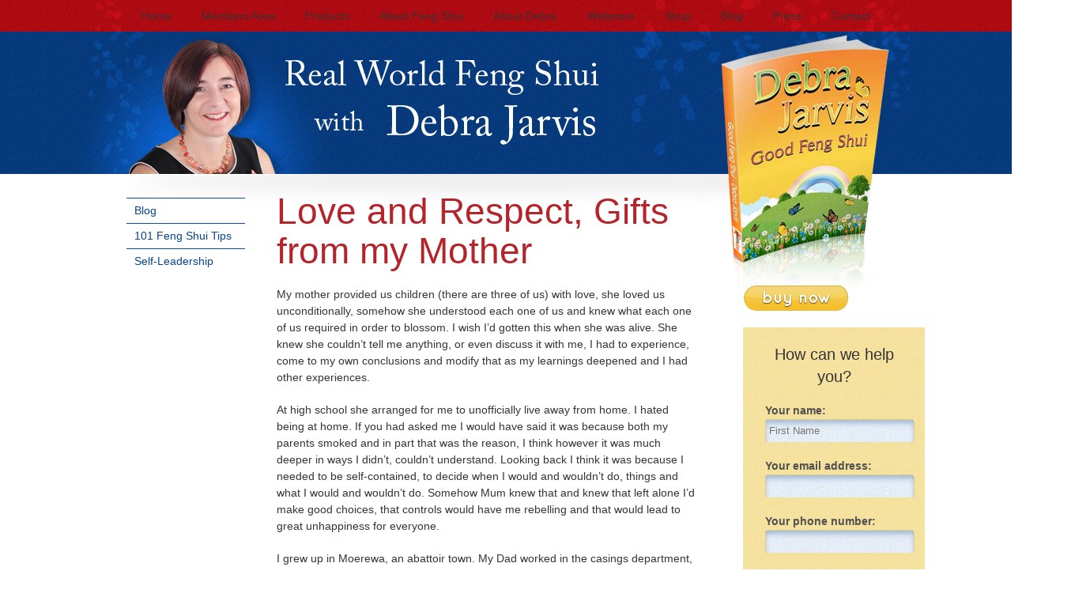

--- FILE ---
content_type: text/html; charset=utf-8
request_url: https://www.debrajarvisfengshui.com/blog/love-and-respect-gifts-from-my-mother/
body_size: 6999
content:
<!DOCTYPE html>
<html dir="ltr" lang="en-US"><head>
	<!-- Powered by https://www.oncord.com -->
	<title>Debra Jarvis Feng Shui - Love and Respect, Gifts from my Mother</title>
	<meta name="title" content="Debra Jarvis Feng Shui - Love and Respect, Gifts from my Mother">
	<meta name="description" content="My mother provided us children (there are three of us) with love, she loved us unconditionally, somehow she understood each one of us and knew what each one of us required in order to blossom. I wish I’d gotten this when she was alive.">
	<meta name="keywords" content="Debra Jarvis, Deborah Jarvis, Feng Shui, Brisbane">
	<meta name="date.created" content="2014-01-31">
	<meta name="date.modified" content="2014-01-31">
	<meta name="robots" content="index,follow,max-image-preview:large,max-snippet:-1,max-video-preview:-1">
	<meta name="generator" content="https://www.oncord.com/">
	<link rel="canonical" href="https://www.debrajarvisfengshui.com/blog/love-and-respect-gifts-from-my-mother/" />
	<meta itemprop="name" content="Love and Respect, Gifts from my Mother">
	<meta itemprop="description" content="My mother provided us children (there are three of us) with love, she loved us unconditionally, somehow she understood each one of us and knew what each one of us required in order to blossom. I wish I’d gotten this when she was alive.">
	<meta name="twitter:card" content="summary">
	<meta name="twitter:title" content="Love and Respect, Gifts from my Mother">
	<meta name="twitter:description" content="My mother provided us children (there are three of us) with love, she loved us unconditionally, somehow she understood each one of us and knew what each one of us required in order to blossom. I wish I’d gotten this when she was alive.">
	<meta property="og:url" content="https://www.debrajarvisfengshui.com/blog/love-and-respect-gifts-from-my-mother/">
	<meta property="og:title" content="Love and Respect, Gifts from my Mother">
	<meta property="og:description" content="My mother provided us children (there are three of us) with love, she loved us unconditionally, somehow she understood each one of us and knew what each one of us required in order to blossom. I wish I’d gotten this when she was alive.">
	<meta property="og:site_name" content="Debra Jarvis Feng Shui">
	<meta property="og:type" content="article">
	<meta property="article:tag" content="Debra Jarvis, Deborah Jarvis, Feng Shui, Brisbane">

	<link rel="stylesheet" type="text/css" href="/_public/Framework/Assets/CSS/server.php?css=2058877735&v=dcdbb44eb4164c1ed54bd88802e39a502a0d2809" />
<link rel="alternate" type="application/rss+xml" href="https://www.debrajarvisfengshui.com/feeds/products/rss/" title="Products via RSS" />
<link rel="alternate" type="application/atom+xml" href="https://www.debrajarvisfengshui.com/feeds/products/atom/" title="Products via Atom" />
<link rel="alternate" type="application/xml" href="https://www.debrajarvisfengshui.com/feeds/products/xml/" title="Products via XML" />
<link rel="alternate" type="application/json" href="https://www.debrajarvisfengshui.com/feeds/products/json/" title="Products via JSON" />




<link href="/media/website_designs/2/css/woocommerce.css?ver=3.4.2" id="woocommerce_frontend_styles-css" media="all" rel="stylesheet" type="text/css" />
<link href="/media/website_designs/2/css/styles.css?ver=3.3.1" id="contact-form-7-css" media="all" rel="stylesheet" type="text/css" />

<link href="/media/website_designs/2/css/shutter-reloaded.css?ver=1.3.4" id="shutter-css" media="screen" rel="stylesheet" type="text/css" />

<style type="text/css">
	html, body, div, span, applet, object, iframe, h1, h2, h3,
	h4, h5, h6, p, blockquote, pre, a, abbr, acronym, address,
	big, cite, code, del, dfn, em, img, ins, kbd, q, s, samp,
	small, strike, strong, sub, sup, tt, var, b, u, i, center,
	dl, dt, dd, ol, ul, li, fieldset, form, label, legend, table,
	caption, tbody, tfoot, thead, tr, th, td, article, aside, canvas,
	details, embed, figure, figcaption, footer, header, hgroup, menu,
	nav, output, ruby, section, summary, time, mark, audio, video {
		margin: 0;
		padding: 0;
		border: 0;
		font-size: 100%;
		font: inherit;
	}
	article, aside, details, figcaption, figure, footer, header, hgroup, menu, nav, section {
		display: block; }
	body {
		line-height: 1; }
	ol, ul {
		list-style: none; }
	blockquote, q {
		quotes: none; }
	blockquote:before, blockquote:after,
	q:before, q:after {
		content: '';
		content: none; }
	table {
		border-collapse: collapse;
		border-spacing: 0; }

	html, body {
		margin: 0 auto;
        height:100%;
		font: 14px/21px Verdana, Helvetica, Arial, sans-serif;
		color: #363436;
		-webkit-font-smoothing: antialiased; /* Fix for webkit rendering */
		-webkit-text-size-adjust: 100%;
 	}


	h1, h2, h3, h4, h5, h6 {
		color: #b3252b;
		font-family: Verdana, Helvetica, Arial, sans-serif;
		font-weight: normal; }
	h1 a, h2 a, h3 a, h4 a, h5 a, h6 a { font-weight: inherit; }
	h1 { font-size: 46px; line-height: 50px; margin-bottom: 14px;}
	h2 { font-size: 35px; line-height: 40px; margin-bottom: 10px; }
	h3 { font-size: 28px; line-height: 34px; margin-bottom: 10px; }
	h4 { font-size: 21px; line-height: 30px; margin-bottom: 4px; }
	h5 { font-size: 17px; line-height: 24px; }
	h6 { font-size: 14px; line-height: 21px; }
	.subheader { color: #363436; }

	p { margin: 0 0 20px 0; }
	p img { margin: 0; }
	p.lead { font-size: 21px; line-height: 27px; color: #777;  }

	em { font-style: italic; }
	strong { font-weight: bold; color: #2a292a; }
	small { font-size: 80%; }

/*	Blockquotes  */
	blockquote, blockquote p { font-size: 17px; line-height: 24px; color: #777; font-style: italic; }
	blockquote { margin: 0 0 20px; padding: 9px 20px 0 19px; border-left: 1px solid #ddd; }
	blockquote cite { display: block; font-size: 12px; color: #555; }
	blockquote cite:before { content: "\2014 \0020"; }
	blockquote cite a, blockquote cite a:visited, blockquote cite a:visited { color: #084491; }

	hr { border: solid #ddd; border-width: 1px 0 0; clear: both; margin: 10px 0 30px; height: 0; }


/* #Links
================================================== */
	a, a:visited { color: #333; text-decoration: underline; outline: 0; }
	a:hover, a:focus { color: #000; }
	p a, p a:visited { line-height: inherit; }


/* #Lists
================================================== */
	ul, ol { margin-bottom: 20px; }
	ul { list-style: none outside; }
	ol { list-style: decimal; }
	ol, ul.square, ul.circle, ul.disc { margin-left: 30px; }
	ul.square { list-style: square outside; }
	ul.circle { list-style: circle outside; }
	ul.disc { list-style: disc outside; }
	ul ul, ul ol,
	ol ol, ol ul { margin: 4px 0 5px 30px; font-size: 90%;  }
	ul ul li, ul ol li,
	ol ol li, ol ul li { margin-bottom: 6px; }
	li { line-height: 18px; margin-bottom: 12px; }
	ul.large li { line-height: 21px; }
	li p { line-height: 21px; }

/* #Images
================================================== */

	img.scale-with-grid {
		max-width: 100%;
		height: auto; }

/* #Misc
================================================== */
	.remove-bottom { margin-bottom: 0 !important; }
	.half-bottom { margin-bottom: 10px !important; }
	.add-bottom { margin-bottom: 20px !important; }
	.clear {clear: both;}
	.container {
		background: url(/media/website_designs/2/bg1.png) repeat-x;
	}
	div#wrapper {
		width: 1200px;
		margin: 0 auto;
	}
	header {
		background: url(/media/website_designs/2/header.jpg) no-repeat;
		padding: 0 120px 0 120px;
		height: 280px;
	}
	nav {
		height: 40px;
		padding: 10px 0 0 0;
		display:block;
	}
	menu ul, nav li {
		margin: 0;
		list-style: none;
		list-style-image: none;
	}
	nav ul li {
		list-style: none;
		display: inline;
		padding: 0 25px 0 0;
	}
	nav li a {
		font: 14px/21px Verdana, Helvetica, Arial, sans-serif;
		color: #ffffff;
		text-decoration: none;
		padding: 0 !important;
	}
	nav li a:visited {
		color: #ffffff;
	}
	nav li a:hover {
		color: #ffffff;
		font: 14px/21px Verdana, Helvetica, Arial, sans-serif;
		border-bottom: solid #084491;
	}
	div#content {
		background: url(/media/website_designs/2/header2.png) no-repeat;
		width: 1200px;
		min-height: 120px;
	}
	div#main_wrapper {
		width: 1200px;
		padding: 0 0 0 120px;
	}
	div.main {
		float: left;
		width: 730px;
		margin-top: -30px;
	}
	div.cols {
		float: left;
		width: 210px;
		height: 300px;
		margin: 0 30px 30px 0;
		border: solid #e0e0e0 1px;
		padding: 5px;
	}
	div.cols2 {
		float: left;
		width: 210px;
		height: 300px;
		margin: 0 0px 30px 0;
		border: solid #e0e0e0 1px;
		padding: 5px;
	}
	div.cols a, div.cols2 a {
		font: 20px/26px Verdana, Helvetica, Arial, sans-serif;
		color: #084491;
		text-decoration: none;
	}
	div.cols p, div.cols2 p {
		float: left;
		width: 200px;
		color: #084491;
		font: 12px/21px;
	}
	div.more {
		float: right;
		margin-top: -43px;
	}
	div#rh_sidebar {
		float: right;
		width: 200px;
		margin: 80px 240px 30px 0;
		padding: 0 0 0 0;
	}
	ul.xoxo {
		float: left;
		width: 190px;
		min-height: 200px;
		padding: 0px 20px 20px 20px;
	}
	div#buy {
		height: 34px;
		margin-bottom: 20px;
	}
	div#side {
		background: url(/media/website_designs/2/sidebar_bg.png) repeat;
		width: 190px;
		min-height: 716px;
		padding: 20px;
	}
	div#sneek {
		background: url(/media/website_designs/2/sneak.png) no-repeat;
		height: 40px;
		width: 189px;
		margin-left: 5px;
	}
	div#side h4 {
		font: 20px/28px Verdana, Helvetica, Arial, sans-serif;
		color: #363436;
		text-align: center;
		margin-bottom: 10px;
	}
	div#book {
		background: url(/media/website_designs/2/logo_side.png) no-repeat;
		height: 103px;
		width: 154px;
		margin: 0 0 10px 21px;
	}
	div#contact input {
		background: url(/media/website_designs/2/field_bg.png) no-repeat;
		border: none;
	}
	div.af-textWrap {
		margin: 5px 0 10px 0;
	}
	input#awf_field-43870795, input#awf_field-43870796 {
		height: 20px;
		padding: 5px;
	}
	div#contact button[type=submit] {
		overflow: hidden;
		margin-top: 10px;
		border: none;
	}
	div.af-element.privacyPolicy {
		margin: 10px 0 0 0;
		clear: both;
	}
	#contact p {
		width: 190px;
		font: 13px/21px Verdana, Helvetica, Arial, sans-serif;
	}
	div.af-element.privacyPolicy p {
		font-size: 12px !important;
	}
	.fwrap {
		background: url(/media/website_designs/2/bg2.png) repeat-x;
		height: 56px;
	}
	footer {
		width: 1200px;
		margin: 0 auto;
		height: 56px;
		padding: 5px 0 0 0;
	}
	div#fback {
		background: url(/media/website_designs/2/footer_bg.png) no-repeat;
		height: 31px;
		padding: 15px 120px 0 120px;
	}
	div#copy {
		float: left;
		font: 12px/21px Verdana, Helvetica, Arial, sans-serif;
		color: #ffffff;
		text-decoration: none;
	}
	div#design {
		float: right;
		font: 12px/21px Verdana, Helvetica, Arial, sans-serif;
		color: #ffffff;
	}
	div#design a {
		font: 12px/21px Verdana, Helvetica, Arial, sans-serif;
		color: #ffffff;
		text-decoration: none;
	}
	div#design a:hover {
		font: 12px/21px Verdana, Helvetica, Arial, sans-serif;
		color: #ffffff;
		font-weight: bold;
	}
	div#lh_side {
		float: left;
		width: 150px;
		background-color: #FFF;
		text-align: left;
		margin-top: -30px;
	}
	div.main_int {
		width: 530px;
		margin: -38px 0 10px 0;
		padding: 0 40px 0 40px;
		float: left;
	}
	ul#sideNav a {
		color: #084491;
		line-height: 21px;
		display: block;
		padding: 5px 5px 5px 10px;
		text-decoration: none;
		border-top: solid 1px;
		border-top-color: #0950ab;
	}
	ul#sideNav li {
		list-style: none;
		padding: 0;
		margin: 0;
	}
	div#contact_int {
		background: #d6e8ff url(/media/website_designs/2/contact_bg.jpg) no-repeat;
		width: 470px;
		padding: 20px 30px;
	}
	div#contact div.formRow {
		background:none;
	}
	div#contact input[type="text"] {
		padding-left: 5px;
		height: 29px;
	}
	.ngg-galleryoverview {
		overflow: hidden;
		margin-top: 10px;
		width: 100%;
		clear: both;
		display: block !important;
	}
	.ngg-gallery-thumbnail-box {
		float: left;
	}
	.ngg-gallery-thumbnail {
		float: left;
		margin-right: 5px;
		text-align: center;
	}
	.ngg-gallery-thumbnail img {
		background-color: #FFFFFF;
		border: 1px solid #A9A9A9;
		display: block;
		margin: 4px 0px 4px 5px;
		padding: 4px;
		position: relative;
	}
	.ngg-gallery-thumbnail img:hover {
		background-color: #A9A9A9;
	}
	.singleProd {
		width: 160px;
		float: left;
		margin: 0 30px 50px 0px;
		height: 268px;
	}
	.singleProd img {
		width: 160px;
		height: 150px;
	}
	.prodTitle {
		display: block;
		width: 150px;
		padding: 5px;
		line-height: 35px;
		text-align: center;
	}

</style>

	
</head>
	<body class="theme-debrajarvisfengshui">

	<div class="container">
		<div id="wrapper">
            <header>
                <nav>
                    <div class="menu-header">
						<ul class="s8-navigationPrimary s8-navigationPrimaryMobile" aria-label="Open Mobile Menu"><li><a href="#" title="Mobile Menu"><svg class="s8-navigationPrimary__hamburgerSVG" viewBox="0 0 16 16"><path class="s8-navigationPrimaryMobile-bar1" d="m 2,3 12,0"></path><path class="s8-navigationPrimaryMobile-bar2" d="m 2,8 12,0"></path><path class="s8-navigationPrimaryMobile-bar3" d="m 2,13 12,0"></path></svg><span class="s8-navigationPrimary__menuText">Menu</span></a></li></ul><ul id="menu-primary-navigation" class="menu s8-navigationPrimary s8-navigationPrimary-horizontal s8-navigationPrimary-openOnHover"><li><a href="/">Home</a></li><li><a href="/members-area/">Members Area</a></li><li><a href="/products/">Products</a></li><li><a href="/about-feng-shui/">About Feng Shui</a></li><li><a href="/about-debra/">About Debra</a></li><li><a href="/webinars/">Webinars</a></li><li><a href="/shop/">Shop</a></li><li><a href="/blog/">Blog</a></li><li><a href="/press/">Press</a></li><li><a href="/contact/">Contact</a></li></ul><script>
(()=>{
	let n = document.getElementById("menu-primary-navigation");
	if(n && window.matchMedia('(max-width: 700px)').matches) { localStorage.setItem('primnavcollapse' + window.outerWidth, true); n.classList.add('s8-navigationPrimary--displayStateMobile'); }
})();
</script>

					</div>
                </nav>
            </header>

            <div id="content">
                <div id="main_wrapper">
					
					
					
						<div id="lh_side">
							<ul id="sideNav">
								<li><a href="/blog/">Blog</a></li>
								
									<li><a href="/blog/101-feng-shui-tips/">101 Feng Shui Tips</a></li>
								
									<li><a href="/blog/self-leadership/">Self-Leadership</a></li>
								
							</ul>
                     	</div>
						<div class="main_int">
							<h1>Love and Respect, Gifts from my Mother</h1>
<p></p>
<p>My mother provided us children (there are three of us) with love, she loved us unconditionally, somehow she understood each one of us and knew what each one of us required in order to blossom. I wish I&rsquo;d gotten this when she was alive. She knew she couldn&rsquo;t tell me anything, or even discuss it with me, I had to experience, come to my own conclusions and modify that as my learnings deepened and I had other experiences.</p>
<p>At high school she arranged for me to unofficially live away from home. I hated being at home. If you had asked me I would have said it was because both my parents smoked and in part that was the reason, I think however it was much deeper in ways I didn&rsquo;t, couldn&rsquo;t understand. Looking back I think it was because I needed to be self-contained, to decide when I would and wouldn&rsquo;t do, things and what I would and wouldn&rsquo;t do. Somehow Mum knew that and knew that left alone I&rsquo;d make good choices, that controls would have me rebelling and that would lead to great unhappiness for everyone.</p>
<p>I grew up in Moerewa, an abattoir town. My Dad worked in the casings department, and in retrospect was most likely one of the most secure and highest earning individuals in town. My Mum taught us that everyone is equal, no person is better or worse than another. She took exception to families whose living was earnt in the town but who chose to live elsewhere. She thought it was because they thought they were better than everyone else. I think they wanted to enjoy living in areas that didn&rsquo;t smell, where there were views, where the neighbours looked beyond what is to what could be. My Dad was a drinker and a gambler. I think he wanted to have more money than he could spend and to provide everything for his wife and family that their hearts desired and then exceed that.</p>
<p>I remember an Aunt and Uncle coming to visit. They had brought a new car and were traveling around the South and North Islands. There was talk about them &lsquo;showing off&rsquo;. They lived at the bottom of the South Island and we lived at the top of the North, the best time for them to do that trip was when they had a new, reliable car.</p>
<p>My youngest brother thinks he&rsquo;s the least like Dad because he doesn&rsquo;t drink or gamble. In some ways he&rsquo;s the most like Dad, right and wrong is Black and White, he doesn&rsquo;t really enjoy what he does for a job but he is responsible so he does it and does it well. He supervisors others seeking to be fair and discipline when necessary. Questioning behavior, analyzing motives. He and Dad both love the ocean and to fish, just not together. He wants to provide for and protect his family and saves for the future.</p>
<p>He thinks about what stuff costs like the phone bill. Mum always stretched money as far as it could go. I remember her gathering the leaves from dark green weeds for vegetables. She kept zips from old clothes and reused them, right up till her death.</p>
<p>I&rsquo;m my fathers daughter. I&rsquo;m the extravagant one, I&rsquo;ll pay for everyone. Let me get it, it&rsquo;s my shout. I&rsquo;m always looking for ways to make more money preferring to take a risk than play it safe. In part to fund my generosity and to lead an extravagant lifestyle. There is guilt in providing for myself that others are less able. I don&rsquo;t think it&rsquo;s about others being needy, just that they either deserve it more or aren&rsquo;t as clever. I&rsquo;m also my mothers daughter, I have empathy, I&rsquo;m looking to understand and make decisions that are in everyones best interest. I&rsquo;m interested in human behavior and making it possible for others to reach their potential. Hmm&hellip; that last sentence, is that where they overlap, my mother and my father?</p>
<p>The other brother, he&rsquo;s in the middle, seems to be the most balanced. A friend (whose also a middle child) explained recently that&rsquo;s their role. He has a lovely wife and two beautiful daughters. He works shifts so he can be home when they come home from school. I talk with him and we are both thinking the same way. He&rsquo;ll have a drink with you, he&rsquo;ll pick up the phone to call because he can. He just gets on with life, making the most of what is, enjoying the present moment. He&rsquo;s fun to be around.</p>
<p><img src="/blog/love-and-respect-gifts-from-my-mother/Gow-Family_300x222.png" alt="" style="width: 300px; height: 222px; " /></p>
<p>All in all we turned out pretty good. This is the only photo I have of our family, Mum, Dad, us 3 children and our significant others and her two precious grand-daughters. It was my brothers wedding and Mum was so happy to have us all together after almost 20 years.</p>
<p>To me the most precious gift my mother gave me was just before she died, Mum made sure she told each one of us she loved us and is proud of each of us. We are very different, live our own lives, yet there&rsquo;s a connection between us and a respect for each other that few families have. That&rsquo;s something else we learnt. Respect. It&rsquo;s another important gift Mum gave us.<br /></p>
						</div>
					
					
                    <div id="rh_sidebar">
						<ul class="xoxo">
							<li id="text-4" class="widget-container widget_text">
								<div class="textwidget">
									
										<div id="buy">
		        							<a href="/products/good-feng-shui-good-feng-shui/" style="border: currentColor;"><img src="/media/website_designs/2/buy.png" border="0" /></a>
										</div>
									
    								<div id="side">
                                    <h4>How can we help you?</h4>
										<div id="contact">
											<form id="design_sneak_peak" class="af-form-wrapper" action="https://www.debrajarvisfengshui.com/blog/love-and-respect-gifts-from-my-mother/" method="post"><input type="hidden" name="design_sneak_peak" value="submit" autocomplete="off" />
<input type="hidden" autocomplete="off" name="design_sneak_peak_csrf_token" value="MGGHEYq63rk5JJnV" />
<input type="text" name="_asname" value="" style="display: none" autocomplete="off" />
<input type="text" name="_asemail" value="" style="display: none" autocomplete="off" />
<input type="text" name="_asevtcount" value="" style="display: none" autocomplete="off" />
<input type="text" name="_astime" value="" style="display: none" autocomplete="off" />
<input type="text" name="_ashl" value="" style="display: none" autocomplete="off" />
 
												<div  class="formRow formRow2Col"><div class="formRowCol1"><span class="formRowLabel">Your name:</span></div><div class="formRowCol2">
													<input id="design_contact_first_name" placeholder="First Name" aria-label="Your name:" onchange="if (this.value &amp;&amp; this.value.trim) this.value = this.value.trim();" data-validations="\Controls\Forms\Validations\Mandatory" type="text" name="design_contact_first_name" />
												</div><div class="formRowPadding"></div></div>
												<div  class="formRow formRow2Col"><div class="formRowCol1"><span class="formRowLabel">Your email address:</span></div><div class="formRowCol2">
													<input id="design_contact_email" aria-label="Your email address:" onchange="if (this.value &amp;&amp; this.value.trim) this.value = this.value.trim();" data-validations="\Controls\Forms\Validations\Mandatory,\Controls\Forms\Validations\Email" type="text" name="design_contact_email" />
												</div><div class="formRowPadding"></div></div>
			<div  class="formRow formRow2Col"><div class="formRowCol1"><span class="formRowLabel">Your phone number:</span></div><div class="formRowCol2">
				<input id="contact_phone" aria-label="Your phone number:" onchange="if (this.value &amp;&amp; this.value.trim) this.value = this.value.trim();" type="text" name="contact_phone" />
			</div><div class="formRowPadding"></div></div>

												<div  style="text-align: center" class="formRow formRow1Col"><div class="formRowColWide">
                                                    <button type="submit" id="s8-formssubmitbutton1" onchange="if (this.value &amp;&amp; this.value.trim) this.value = this.value.trim();" onclick="var nForm = this.form;nForm.submitButton = this;" name="s8-formssubmitbutton1" value="1">Submit</button>
												</div><div class="formRowPadding"></div></div>
											</form>

										</div>
									</div>
								</div>
							</li>
						</ul>
					</div>
                  	<div class="clear"></div>
				</div>
			</div>
        </div>
	</div>
    <div class="fwrap">
    	<footer>
	        <div id="fback">
	            <div id="copy">Copyright &copy; 2013 &nbsp;&nbsp;&nbsp; Debra Jarvis Feng Shui</div>
	            <div id="design"><a href="http://mediaglue.com.au/" target="_blank">Web Design</a> by <a href="http://mediaglue.com.au/" target="_blank">Mediaglue</a></div>
	        </div>
	    </footer>
    </div>


<script src="/_public/Framework/Assets/JavaScript/server.php?js=908623183&v=dcdbb44eb4164c1ed54bd88802e39a502a0d2809&amp;css=2058877735"></script>
<script>
(()=>{
	let nRootUL = document.getElementById("menu-primary-navigation");
	if (nRootUL)
		new PrimaryNavigation(nRootUL, {"bOpenOnHover":true,"strOrientation":"horizontal","bPreventWrap":false,"iMobileBreakPoint":700,"classlicurrent":"current-menu-item"});
})();
</script>
<script>
g_arrAjaxEvents["form_antispam_validate_ajaxevent"] = {"showLoading":true,"showLoadingMessage":null,"onTrigger":null,"onSuccessEval":null};
</script>
<script>
new Form('design_sneak_peak', {"sMethod":"post","bShowLeavePageWarning":false,"bControlSSubmit":false});
</script>

</body></html>